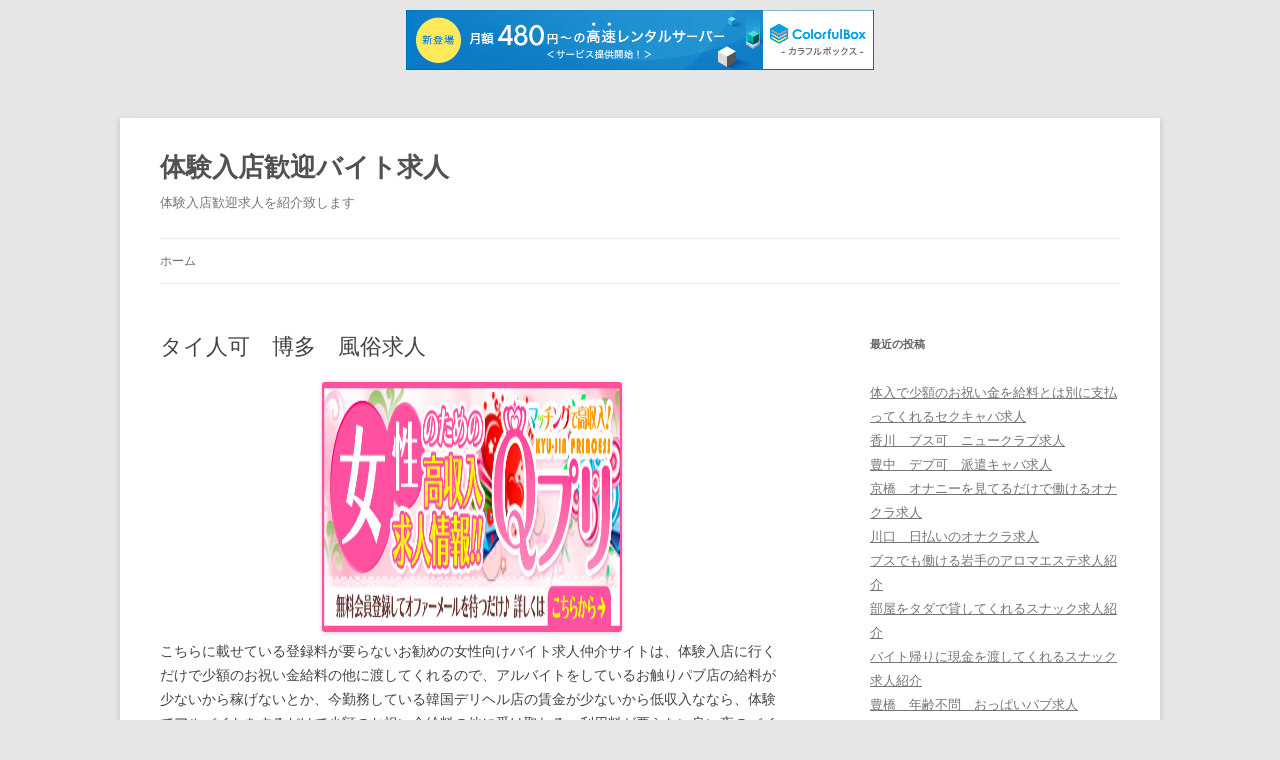

--- FILE ---
content_type: text/html; charset=UTF-8
request_url: http://yteoogk.s362.xrea.com/?p=3947
body_size: 10177
content:
<!DOCTYPE html>
<!--[if IE 7]>
<html class="ie ie7" lang="ja">
<![endif]-->
<!--[if IE 8]>
<html class="ie ie8" lang="ja">
<![endif]-->
<!--[if !(IE 7) & !(IE 8)]><!-->
<html lang="ja">
<!--<![endif]-->
<head>
<meta charset="UTF-8" />
<meta name="viewport" content="width=device-width" />
<title>タイ人可　博多　風俗求人 | 体験入店歓迎バイト求人</title>
<link rel="profile" href="https://gmpg.org/xfn/11" />
<link rel="pingback" href="http://yteoogk.s362.xrea.com/xmlrpc.php">
<!--[if lt IE 9]>
<script src="http://yteoogk.s362.xrea.com/wp-content/themes/twentytwelve/js/html5.js?ver=3.7.0" type="text/javascript"></script>
<![endif]-->
<meta name='robots' content='max-image-preview:large' />
<link rel='dns-prefetch' href='//fonts.googleapis.com' />
<link href='https://fonts.gstatic.com' crossorigin rel='preconnect' />
<link rel="alternate" type="application/rss+xml" title="体験入店歓迎バイト求人 &raquo; フィード" href="http://yteoogk.s362.xrea.com/?feed=rss2" />
<link rel="alternate" type="application/rss+xml" title="体験入店歓迎バイト求人 &raquo; コメントフィード" href="http://yteoogk.s362.xrea.com/?feed=comments-rss2" />
<script type="text/javascript">
/* <![CDATA[ */
window._wpemojiSettings = {"baseUrl":"https:\/\/s.w.org\/images\/core\/emoji\/15.0.3\/72x72\/","ext":".png","svgUrl":"https:\/\/s.w.org\/images\/core\/emoji\/15.0.3\/svg\/","svgExt":".svg","source":{"concatemoji":"http:\/\/yteoogk.s362.xrea.com\/wp-includes\/js\/wp-emoji-release.min.js?ver=6.5.7"}};
/*! This file is auto-generated */
!function(i,n){var o,s,e;function c(e){try{var t={supportTests:e,timestamp:(new Date).valueOf()};sessionStorage.setItem(o,JSON.stringify(t))}catch(e){}}function p(e,t,n){e.clearRect(0,0,e.canvas.width,e.canvas.height),e.fillText(t,0,0);var t=new Uint32Array(e.getImageData(0,0,e.canvas.width,e.canvas.height).data),r=(e.clearRect(0,0,e.canvas.width,e.canvas.height),e.fillText(n,0,0),new Uint32Array(e.getImageData(0,0,e.canvas.width,e.canvas.height).data));return t.every(function(e,t){return e===r[t]})}function u(e,t,n){switch(t){case"flag":return n(e,"\ud83c\udff3\ufe0f\u200d\u26a7\ufe0f","\ud83c\udff3\ufe0f\u200b\u26a7\ufe0f")?!1:!n(e,"\ud83c\uddfa\ud83c\uddf3","\ud83c\uddfa\u200b\ud83c\uddf3")&&!n(e,"\ud83c\udff4\udb40\udc67\udb40\udc62\udb40\udc65\udb40\udc6e\udb40\udc67\udb40\udc7f","\ud83c\udff4\u200b\udb40\udc67\u200b\udb40\udc62\u200b\udb40\udc65\u200b\udb40\udc6e\u200b\udb40\udc67\u200b\udb40\udc7f");case"emoji":return!n(e,"\ud83d\udc26\u200d\u2b1b","\ud83d\udc26\u200b\u2b1b")}return!1}function f(e,t,n){var r="undefined"!=typeof WorkerGlobalScope&&self instanceof WorkerGlobalScope?new OffscreenCanvas(300,150):i.createElement("canvas"),a=r.getContext("2d",{willReadFrequently:!0}),o=(a.textBaseline="top",a.font="600 32px Arial",{});return e.forEach(function(e){o[e]=t(a,e,n)}),o}function t(e){var t=i.createElement("script");t.src=e,t.defer=!0,i.head.appendChild(t)}"undefined"!=typeof Promise&&(o="wpEmojiSettingsSupports",s=["flag","emoji"],n.supports={everything:!0,everythingExceptFlag:!0},e=new Promise(function(e){i.addEventListener("DOMContentLoaded",e,{once:!0})}),new Promise(function(t){var n=function(){try{var e=JSON.parse(sessionStorage.getItem(o));if("object"==typeof e&&"number"==typeof e.timestamp&&(new Date).valueOf()<e.timestamp+604800&&"object"==typeof e.supportTests)return e.supportTests}catch(e){}return null}();if(!n){if("undefined"!=typeof Worker&&"undefined"!=typeof OffscreenCanvas&&"undefined"!=typeof URL&&URL.createObjectURL&&"undefined"!=typeof Blob)try{var e="postMessage("+f.toString()+"("+[JSON.stringify(s),u.toString(),p.toString()].join(",")+"));",r=new Blob([e],{type:"text/javascript"}),a=new Worker(URL.createObjectURL(r),{name:"wpTestEmojiSupports"});return void(a.onmessage=function(e){c(n=e.data),a.terminate(),t(n)})}catch(e){}c(n=f(s,u,p))}t(n)}).then(function(e){for(var t in e)n.supports[t]=e[t],n.supports.everything=n.supports.everything&&n.supports[t],"flag"!==t&&(n.supports.everythingExceptFlag=n.supports.everythingExceptFlag&&n.supports[t]);n.supports.everythingExceptFlag=n.supports.everythingExceptFlag&&!n.supports.flag,n.DOMReady=!1,n.readyCallback=function(){n.DOMReady=!0}}).then(function(){return e}).then(function(){var e;n.supports.everything||(n.readyCallback(),(e=n.source||{}).concatemoji?t(e.concatemoji):e.wpemoji&&e.twemoji&&(t(e.twemoji),t(e.wpemoji)))}))}((window,document),window._wpemojiSettings);
/* ]]> */
</script>
<style id='wp-emoji-styles-inline-css' type='text/css'>

	img.wp-smiley, img.emoji {
		display: inline !important;
		border: none !important;
		box-shadow: none !important;
		height: 1em !important;
		width: 1em !important;
		margin: 0 0.07em !important;
		vertical-align: -0.1em !important;
		background: none !important;
		padding: 0 !important;
	}
</style>
<link rel='stylesheet' id='wp-block-library-css' href='http://yteoogk.s362.xrea.com/wp-includes/css/dist/block-library/style.min.css?ver=6.5.7' type='text/css' media='all' />
<style id='wp-block-library-theme-inline-css' type='text/css'>
.wp-block-audio figcaption{color:#555;font-size:13px;text-align:center}.is-dark-theme .wp-block-audio figcaption{color:#ffffffa6}.wp-block-audio{margin:0 0 1em}.wp-block-code{border:1px solid #ccc;border-radius:4px;font-family:Menlo,Consolas,monaco,monospace;padding:.8em 1em}.wp-block-embed figcaption{color:#555;font-size:13px;text-align:center}.is-dark-theme .wp-block-embed figcaption{color:#ffffffa6}.wp-block-embed{margin:0 0 1em}.blocks-gallery-caption{color:#555;font-size:13px;text-align:center}.is-dark-theme .blocks-gallery-caption{color:#ffffffa6}.wp-block-image figcaption{color:#555;font-size:13px;text-align:center}.is-dark-theme .wp-block-image figcaption{color:#ffffffa6}.wp-block-image{margin:0 0 1em}.wp-block-pullquote{border-bottom:4px solid;border-top:4px solid;color:currentColor;margin-bottom:1.75em}.wp-block-pullquote cite,.wp-block-pullquote footer,.wp-block-pullquote__citation{color:currentColor;font-size:.8125em;font-style:normal;text-transform:uppercase}.wp-block-quote{border-left:.25em solid;margin:0 0 1.75em;padding-left:1em}.wp-block-quote cite,.wp-block-quote footer{color:currentColor;font-size:.8125em;font-style:normal;position:relative}.wp-block-quote.has-text-align-right{border-left:none;border-right:.25em solid;padding-left:0;padding-right:1em}.wp-block-quote.has-text-align-center{border:none;padding-left:0}.wp-block-quote.is-large,.wp-block-quote.is-style-large,.wp-block-quote.is-style-plain{border:none}.wp-block-search .wp-block-search__label{font-weight:700}.wp-block-search__button{border:1px solid #ccc;padding:.375em .625em}:where(.wp-block-group.has-background){padding:1.25em 2.375em}.wp-block-separator.has-css-opacity{opacity:.4}.wp-block-separator{border:none;border-bottom:2px solid;margin-left:auto;margin-right:auto}.wp-block-separator.has-alpha-channel-opacity{opacity:1}.wp-block-separator:not(.is-style-wide):not(.is-style-dots){width:100px}.wp-block-separator.has-background:not(.is-style-dots){border-bottom:none;height:1px}.wp-block-separator.has-background:not(.is-style-wide):not(.is-style-dots){height:2px}.wp-block-table{margin:0 0 1em}.wp-block-table td,.wp-block-table th{word-break:normal}.wp-block-table figcaption{color:#555;font-size:13px;text-align:center}.is-dark-theme .wp-block-table figcaption{color:#ffffffa6}.wp-block-video figcaption{color:#555;font-size:13px;text-align:center}.is-dark-theme .wp-block-video figcaption{color:#ffffffa6}.wp-block-video{margin:0 0 1em}.wp-block-template-part.has-background{margin-bottom:0;margin-top:0;padding:1.25em 2.375em}
</style>
<style id='classic-theme-styles-inline-css' type='text/css'>
/*! This file is auto-generated */
.wp-block-button__link{color:#fff;background-color:#32373c;border-radius:9999px;box-shadow:none;text-decoration:none;padding:calc(.667em + 2px) calc(1.333em + 2px);font-size:1.125em}.wp-block-file__button{background:#32373c;color:#fff;text-decoration:none}
</style>
<style id='global-styles-inline-css' type='text/css'>
body{--wp--preset--color--black: #000000;--wp--preset--color--cyan-bluish-gray: #abb8c3;--wp--preset--color--white: #fff;--wp--preset--color--pale-pink: #f78da7;--wp--preset--color--vivid-red: #cf2e2e;--wp--preset--color--luminous-vivid-orange: #ff6900;--wp--preset--color--luminous-vivid-amber: #fcb900;--wp--preset--color--light-green-cyan: #7bdcb5;--wp--preset--color--vivid-green-cyan: #00d084;--wp--preset--color--pale-cyan-blue: #8ed1fc;--wp--preset--color--vivid-cyan-blue: #0693e3;--wp--preset--color--vivid-purple: #9b51e0;--wp--preset--color--blue: #21759b;--wp--preset--color--dark-gray: #444;--wp--preset--color--medium-gray: #9f9f9f;--wp--preset--color--light-gray: #e6e6e6;--wp--preset--gradient--vivid-cyan-blue-to-vivid-purple: linear-gradient(135deg,rgba(6,147,227,1) 0%,rgb(155,81,224) 100%);--wp--preset--gradient--light-green-cyan-to-vivid-green-cyan: linear-gradient(135deg,rgb(122,220,180) 0%,rgb(0,208,130) 100%);--wp--preset--gradient--luminous-vivid-amber-to-luminous-vivid-orange: linear-gradient(135deg,rgba(252,185,0,1) 0%,rgba(255,105,0,1) 100%);--wp--preset--gradient--luminous-vivid-orange-to-vivid-red: linear-gradient(135deg,rgba(255,105,0,1) 0%,rgb(207,46,46) 100%);--wp--preset--gradient--very-light-gray-to-cyan-bluish-gray: linear-gradient(135deg,rgb(238,238,238) 0%,rgb(169,184,195) 100%);--wp--preset--gradient--cool-to-warm-spectrum: linear-gradient(135deg,rgb(74,234,220) 0%,rgb(151,120,209) 20%,rgb(207,42,186) 40%,rgb(238,44,130) 60%,rgb(251,105,98) 80%,rgb(254,248,76) 100%);--wp--preset--gradient--blush-light-purple: linear-gradient(135deg,rgb(255,206,236) 0%,rgb(152,150,240) 100%);--wp--preset--gradient--blush-bordeaux: linear-gradient(135deg,rgb(254,205,165) 0%,rgb(254,45,45) 50%,rgb(107,0,62) 100%);--wp--preset--gradient--luminous-dusk: linear-gradient(135deg,rgb(255,203,112) 0%,rgb(199,81,192) 50%,rgb(65,88,208) 100%);--wp--preset--gradient--pale-ocean: linear-gradient(135deg,rgb(255,245,203) 0%,rgb(182,227,212) 50%,rgb(51,167,181) 100%);--wp--preset--gradient--electric-grass: linear-gradient(135deg,rgb(202,248,128) 0%,rgb(113,206,126) 100%);--wp--preset--gradient--midnight: linear-gradient(135deg,rgb(2,3,129) 0%,rgb(40,116,252) 100%);--wp--preset--font-size--small: 13px;--wp--preset--font-size--medium: 20px;--wp--preset--font-size--large: 36px;--wp--preset--font-size--x-large: 42px;--wp--preset--spacing--20: 0.44rem;--wp--preset--spacing--30: 0.67rem;--wp--preset--spacing--40: 1rem;--wp--preset--spacing--50: 1.5rem;--wp--preset--spacing--60: 2.25rem;--wp--preset--spacing--70: 3.38rem;--wp--preset--spacing--80: 5.06rem;--wp--preset--shadow--natural: 6px 6px 9px rgba(0, 0, 0, 0.2);--wp--preset--shadow--deep: 12px 12px 50px rgba(0, 0, 0, 0.4);--wp--preset--shadow--sharp: 6px 6px 0px rgba(0, 0, 0, 0.2);--wp--preset--shadow--outlined: 6px 6px 0px -3px rgba(255, 255, 255, 1), 6px 6px rgba(0, 0, 0, 1);--wp--preset--shadow--crisp: 6px 6px 0px rgba(0, 0, 0, 1);}:where(.is-layout-flex){gap: 0.5em;}:where(.is-layout-grid){gap: 0.5em;}body .is-layout-flex{display: flex;}body .is-layout-flex{flex-wrap: wrap;align-items: center;}body .is-layout-flex > *{margin: 0;}body .is-layout-grid{display: grid;}body .is-layout-grid > *{margin: 0;}:where(.wp-block-columns.is-layout-flex){gap: 2em;}:where(.wp-block-columns.is-layout-grid){gap: 2em;}:where(.wp-block-post-template.is-layout-flex){gap: 1.25em;}:where(.wp-block-post-template.is-layout-grid){gap: 1.25em;}.has-black-color{color: var(--wp--preset--color--black) !important;}.has-cyan-bluish-gray-color{color: var(--wp--preset--color--cyan-bluish-gray) !important;}.has-white-color{color: var(--wp--preset--color--white) !important;}.has-pale-pink-color{color: var(--wp--preset--color--pale-pink) !important;}.has-vivid-red-color{color: var(--wp--preset--color--vivid-red) !important;}.has-luminous-vivid-orange-color{color: var(--wp--preset--color--luminous-vivid-orange) !important;}.has-luminous-vivid-amber-color{color: var(--wp--preset--color--luminous-vivid-amber) !important;}.has-light-green-cyan-color{color: var(--wp--preset--color--light-green-cyan) !important;}.has-vivid-green-cyan-color{color: var(--wp--preset--color--vivid-green-cyan) !important;}.has-pale-cyan-blue-color{color: var(--wp--preset--color--pale-cyan-blue) !important;}.has-vivid-cyan-blue-color{color: var(--wp--preset--color--vivid-cyan-blue) !important;}.has-vivid-purple-color{color: var(--wp--preset--color--vivid-purple) !important;}.has-black-background-color{background-color: var(--wp--preset--color--black) !important;}.has-cyan-bluish-gray-background-color{background-color: var(--wp--preset--color--cyan-bluish-gray) !important;}.has-white-background-color{background-color: var(--wp--preset--color--white) !important;}.has-pale-pink-background-color{background-color: var(--wp--preset--color--pale-pink) !important;}.has-vivid-red-background-color{background-color: var(--wp--preset--color--vivid-red) !important;}.has-luminous-vivid-orange-background-color{background-color: var(--wp--preset--color--luminous-vivid-orange) !important;}.has-luminous-vivid-amber-background-color{background-color: var(--wp--preset--color--luminous-vivid-amber) !important;}.has-light-green-cyan-background-color{background-color: var(--wp--preset--color--light-green-cyan) !important;}.has-vivid-green-cyan-background-color{background-color: var(--wp--preset--color--vivid-green-cyan) !important;}.has-pale-cyan-blue-background-color{background-color: var(--wp--preset--color--pale-cyan-blue) !important;}.has-vivid-cyan-blue-background-color{background-color: var(--wp--preset--color--vivid-cyan-blue) !important;}.has-vivid-purple-background-color{background-color: var(--wp--preset--color--vivid-purple) !important;}.has-black-border-color{border-color: var(--wp--preset--color--black) !important;}.has-cyan-bluish-gray-border-color{border-color: var(--wp--preset--color--cyan-bluish-gray) !important;}.has-white-border-color{border-color: var(--wp--preset--color--white) !important;}.has-pale-pink-border-color{border-color: var(--wp--preset--color--pale-pink) !important;}.has-vivid-red-border-color{border-color: var(--wp--preset--color--vivid-red) !important;}.has-luminous-vivid-orange-border-color{border-color: var(--wp--preset--color--luminous-vivid-orange) !important;}.has-luminous-vivid-amber-border-color{border-color: var(--wp--preset--color--luminous-vivid-amber) !important;}.has-light-green-cyan-border-color{border-color: var(--wp--preset--color--light-green-cyan) !important;}.has-vivid-green-cyan-border-color{border-color: var(--wp--preset--color--vivid-green-cyan) !important;}.has-pale-cyan-blue-border-color{border-color: var(--wp--preset--color--pale-cyan-blue) !important;}.has-vivid-cyan-blue-border-color{border-color: var(--wp--preset--color--vivid-cyan-blue) !important;}.has-vivid-purple-border-color{border-color: var(--wp--preset--color--vivid-purple) !important;}.has-vivid-cyan-blue-to-vivid-purple-gradient-background{background: var(--wp--preset--gradient--vivid-cyan-blue-to-vivid-purple) !important;}.has-light-green-cyan-to-vivid-green-cyan-gradient-background{background: var(--wp--preset--gradient--light-green-cyan-to-vivid-green-cyan) !important;}.has-luminous-vivid-amber-to-luminous-vivid-orange-gradient-background{background: var(--wp--preset--gradient--luminous-vivid-amber-to-luminous-vivid-orange) !important;}.has-luminous-vivid-orange-to-vivid-red-gradient-background{background: var(--wp--preset--gradient--luminous-vivid-orange-to-vivid-red) !important;}.has-very-light-gray-to-cyan-bluish-gray-gradient-background{background: var(--wp--preset--gradient--very-light-gray-to-cyan-bluish-gray) !important;}.has-cool-to-warm-spectrum-gradient-background{background: var(--wp--preset--gradient--cool-to-warm-spectrum) !important;}.has-blush-light-purple-gradient-background{background: var(--wp--preset--gradient--blush-light-purple) !important;}.has-blush-bordeaux-gradient-background{background: var(--wp--preset--gradient--blush-bordeaux) !important;}.has-luminous-dusk-gradient-background{background: var(--wp--preset--gradient--luminous-dusk) !important;}.has-pale-ocean-gradient-background{background: var(--wp--preset--gradient--pale-ocean) !important;}.has-electric-grass-gradient-background{background: var(--wp--preset--gradient--electric-grass) !important;}.has-midnight-gradient-background{background: var(--wp--preset--gradient--midnight) !important;}.has-small-font-size{font-size: var(--wp--preset--font-size--small) !important;}.has-medium-font-size{font-size: var(--wp--preset--font-size--medium) !important;}.has-large-font-size{font-size: var(--wp--preset--font-size--large) !important;}.has-x-large-font-size{font-size: var(--wp--preset--font-size--x-large) !important;}
.wp-block-navigation a:where(:not(.wp-element-button)){color: inherit;}
:where(.wp-block-post-template.is-layout-flex){gap: 1.25em;}:where(.wp-block-post-template.is-layout-grid){gap: 1.25em;}
:where(.wp-block-columns.is-layout-flex){gap: 2em;}:where(.wp-block-columns.is-layout-grid){gap: 2em;}
.wp-block-pullquote{font-size: 1.5em;line-height: 1.6;}
</style>
<link rel='stylesheet' id='twentytwelve-fonts-css' href='https://fonts.googleapis.com/css?family=Open+Sans%3A400italic%2C700italic%2C400%2C700&#038;subset=latin%2Clatin-ext&#038;display=fallback' type='text/css' media='all' />
<link rel='stylesheet' id='twentytwelve-style-css' href='http://yteoogk.s362.xrea.com/wp-content/themes/twentytwelve/style.css?ver=20190507' type='text/css' media='all' />
<link rel='stylesheet' id='twentytwelve-block-style-css' href='http://yteoogk.s362.xrea.com/wp-content/themes/twentytwelve/css/blocks.css?ver=20190406' type='text/css' media='all' />
<!--[if lt IE 9]>
<link rel='stylesheet' id='twentytwelve-ie-css' href='http://yteoogk.s362.xrea.com/wp-content/themes/twentytwelve/css/ie.css?ver=20150214' type='text/css' media='all' />
<![endif]-->
<script type="text/javascript" src="http://yteoogk.s362.xrea.com/wp-includes/js/jquery/jquery.min.js?ver=3.7.1" id="jquery-core-js"></script>
<script type="text/javascript" src="http://yteoogk.s362.xrea.com/wp-includes/js/jquery/jquery-migrate.min.js?ver=3.4.1" id="jquery-migrate-js"></script>
<link rel="https://api.w.org/" href="http://yteoogk.s362.xrea.com/index.php?rest_route=/" /><link rel="alternate" type="application/json" href="http://yteoogk.s362.xrea.com/index.php?rest_route=/wp/v2/posts/3947" /><link rel="EditURI" type="application/rsd+xml" title="RSD" href="http://yteoogk.s362.xrea.com/xmlrpc.php?rsd" />
<meta name="generator" content="WordPress 6.5.7" />
<link rel="canonical" href="http://yteoogk.s362.xrea.com/?p=3947" />
<link rel='shortlink' href='http://yteoogk.s362.xrea.com/?p=3947' />
<link rel="alternate" type="application/json+oembed" href="http://yteoogk.s362.xrea.com/index.php?rest_route=%2Foembed%2F1.0%2Fembed&#038;url=http%3A%2F%2Fyteoogk.s362.xrea.com%2F%3Fp%3D3947" />
<link rel="alternate" type="text/xml+oembed" href="http://yteoogk.s362.xrea.com/index.php?rest_route=%2Foembed%2F1.0%2Fembed&#038;url=http%3A%2F%2Fyteoogk.s362.xrea.com%2F%3Fp%3D3947&#038;format=xml" />

<script type="text/javascript" charset="UTF-8" src="//cache1.value-domain.com/xrea_header.js" async="async"></script>
</head>

<body class="post-template-default single single-post postid-3947 single-format-standard wp-embed-responsive custom-font-enabled single-author">
<div id="page" class="hfeed site">
	<header id="masthead" class="site-header" role="banner">
		<hgroup>
			<h1 class="site-title"><a href="http://yteoogk.s362.xrea.com/" title="体験入店歓迎バイト求人" rel="home">体験入店歓迎バイト求人</a></h1>
			<h2 class="site-description">体験入店歓迎求人を紹介致します</h2>
		</hgroup>

		<nav id="site-navigation" class="main-navigation" role="navigation">
			<button class="menu-toggle">メニュー</button>
			<a class="assistive-text" href="#content" title="コンテンツへスキップ">コンテンツへスキップ</a>
			<div class="nav-menu"><ul>
<li ><a href="http://yteoogk.s362.xrea.com/">ホーム</a></li></ul></div>
		</nav><!-- #site-navigation -->

			</header><!-- #masthead -->

	<div id="main" class="wrapper">

	<div id="primary" class="site-content">
		<div id="content" role="main">

			
				
	<article id="post-3947" class="post-3947 post type-post status-publish format-standard hentry category-uncategorized">
				<header class="entry-header">
			
						<h1 class="entry-title">タイ人可　博多　風俗求人</h1>
								</header><!-- .entry-header -->

				<div class="entry-content">
			<div align="center"><a href="https://night-work.sakura.ne.jp/click/fuzoku"><img fetchpriority="high" decoding="async" src="https://night-work.sakura.ne.jp/click/fuzoku_banner" width="300" height="250" border="0" /></a></div>
<p>こちらに載せている登録料が要らないお勧めの女性向けバイト求人仲介サイトは、体験入店に行くだけで少額のお祝い金給料の他に渡してくれるので、アルバイトをしているお触りパブ店の給料が少ないから稼げないとか、今勤務している韓国デリヘル店の賃金が少ないから低収入ななら、体験でアルバイトをするだけで少額のお祝い金給料の他に受け取れる、利用料が要らない良い夜のバイト求人情報サイトで、時給が良くてお金を稼げる博多のタイ人でも大丈夫な風俗求人や、博多の給料が高額で沢山稼げる体験入店で入店前に試しに働く事が出来るファッションヘルス求人を見つけて、バイトをしてみて過酷過ぎるなら、１日で辞めても給料は貰えますから働いて、今すぐお金を稼ぎませんか？</p>
<div align="center"><a href="https://night-work.sakura.ne.jp/click/nightwork"><img decoding="async" src="https://night-work.sakura.ne.jp/button.jpg" width="280" height="52" border="0" /></a></div>
<p>博多の体入で本入店前に試しに働く事が出来る風俗求人や、ハンドサービスだけでいい求人や、博多の時給が高額で沢山お金を稼げるのに裸にならないエッチなプレイ無しのデリキャバ求人を斡旋してくれる、罰則無しで気楽に働ける求人やぽちゃ可の求人を仲介料無しで仲介してくれる、仲介料がかからない使える求人仲介サイトは、↑のアルバイト求人紹介サイトなので、仲介料を要求してくる利用しない方がマシな夜のバイト求人情報サイトで賃金が少ないから稼ぐのが難しい求人を紹介されたなら、仲介料が不要のお勧めの夜のアルバイト求人仲介サイトで体験入店で試しに働ける博多の風俗求人や、博多のタイ人でも大丈夫なイメクラ求人を探しましょう！</p>
<div align="center"><a href="https://night-work.sakura.ne.jp/click/nightwork"><img decoding="async" src="https://night-work.sakura.ne.jp/button.jpg" width="280" height="52" border="0" /></a></div>
<p>今務めているファミレスとかの普通のアルバイト給料が良い仕事をしたいけど、ブサイクだから厳しいとかぽっちゃり体型だから面接で落とされるとか熟女だから稼げないと二の足を踏んでいる福岡の女性は、紹介料が不要の良心的な女性向けバイト求人紹介サイトは、↓に掲載してる夜のバイト求人サイトですから、今勤務している飲食店の一般的な仕事よりは当然、博多のラウンジより給料が高額な博多のタイ人でも大丈夫な風俗でバイトをして沢山お金を稼ぎたい福岡の女性は、当ページに載せてるバイト求人情報サイトに登録してみてください。</p>
<div align="center"><a href="https://night-work.sakura.ne.jp/click/nightwork"><img decoding="async" src="https://night-work.sakura.ne.jp/button.jpg" width="280" height="52" border="0" /></a></div>
<p>現在アルバイトをしているファストフード等の一般的な仕事を来る日も来る日も辛いけど頑張ってしてるなら、ノルマ無しで気楽に働ける博多の派遣キャバをするか、博多のタイ人でも大丈夫な風俗求人を、体験で働くだけでお祝い金貰える当サイトに載せてる女性向けバイト求人サイトで探すのが、務めているファストフードとかの一般的なアルバイトを毎日キツいけど頑張ってしてるより良いので、体入で仕事をしてお金を稼ぎませんか？ベトナム人でも雇ってくれる体入で入店前に１日働く事が可能な求人を紹介！</p>
<div align="center"><a href="https://night-work.sakura.ne.jp/click/nightwork"><img decoding="async" src="https://night-work.sakura.ne.jp/button.jpg" width="280" height="52" border="0" /></a></div>
<p>アリバイの為の店舗があるお店なら知ってる人だったり友人に発覚しない！すぐにお金を稼がないとダメな訳があって、博多のタイ人でも大丈夫な風俗で働いて沢山お金を稼ぎたいけど、親でしたり知ってる人には発覚しないで欲しいという福岡の多額の借金があるから今すぐお金が欲しい女性は、↑に掲載してる夜のバイト求人情報サイトは登録料を請求してくる悪質な夜のアルバイト求人紹介サイトじゃない、登録無料の優良なアルバイト求人紹介サイトなので、アリバイの為の実際には無い会社を用意してる博多のタイ人でも大丈夫な風俗等で友達でしたり家族に秘密で働いて稼いでみたい福岡の女性は、このページに載せている夜のアルバイト求人紹介サイトを使いましょう！やってみて大変なら、すぐに辞めても問題ないなら怖くないですよね！</p>
<div align="center"><a href="https://night-work.sakura.ne.jp/click/nightwork"><img decoding="async" src="https://night-work.sakura.ne.jp/button.jpg" width="280" height="52" border="0" /></a></div>
<p>家に帰ってからするキツい営業をしなくても問題ない求人なら女性向けアルバイト求人仲介サイト！博多のタイ人でも大丈夫な風俗の良い部分は家に帰ってからするキツい営業をやらなくてOKな所です。<br />ですが、好きなタイプじゃないどころか、生理的に無理な客に裸を見られるという辛い部分もありますから女性向けアルバイト求人紹介サイトを使って博多のタイ人でも大丈夫なチャイナエステや、アリバイ用のお店があるアリバイ対策が万全の博多の風俗でアルバイトをして、今すぐお金を稼ぎたいと思ってるなら、博多のタイ人でも大丈夫な風俗や、博多の体入で本入店前に１日働ける風俗をする優れてる所や注意点を把握しておきましょう。</p>
<div align="center"><a href="https://night-work.sakura.ne.jp/click/nightwork"><img decoding="async" src="https://night-work.sakura.ne.jp/button.jpg" width="280" height="52" border="0" /></a></div>
<p><span id="more-3947"></span>アルバイトをしていっぱいお金を稼いでみたいと思ってる事情があってすぐにお金が必要な女性募集！服を脱いで裸にならくても仕事になって手のプレイだけの博多のオナクラや、博多のガールズバーよりお金を稼げる博多の30歳以上でも働けるTwitter彼女や、速尺やドライオーガズムをする博多のSMクラブで働いて、お金を出来る限り稼ぎたいと思ってる福岡の買いたい物があるのでファミレスの一般的な仕事稼ぎたい女性は、利用料が要らないお勧めの↓に載せてる女性向けバイト求人サイトなら博多のタイ人でも大丈夫な風俗求人や、博多の手コキをするだけだけのサービスでOKの裸にならなくていい即日稼げる日払いのオナクラ求人や、裸にならなくていいエッチなサービス無しの博多のデリキャバ求人や、外見不問の博多のレンタル彼女求人があるので、体験入店で働いてみてください。</p>
<div align="center"><a href="https://night-work.sakura.ne.jp/click/nightwork"><img decoding="async" src="https://night-work.sakura.ne.jp/button.jpg" width="280" height="52" border="0" /></a></div>
<p>30歳以上の給料が良い仕事を探してる女性はバイト求人紹介サイトへ！可能な限り今すぐバイトをしていっぱいお金を稼ぎたい福岡の学生や、30を過ぎているけど給料が良いバイトを探してる福岡の女性は、体入で試しに働ける博多のニュークラブで働くのも良いですが、博多のタイ人でも大丈夫なTwitter彼女や、博多の体験入店で入店前に１日働ける風俗でアルバイトをしていっぱいお金を稼いでみたいと思った方がキャバクラよりも給料が高額なので、福岡の30才を超えているお金を稼ぎたい訳がある女性や福岡の女の子は、↑に掲載している夜のバイト求人仲介サイトで、給料を保証をしてくれる給料保証制度がある博多のメンズエステ求人や、博多のタイ人でも大丈夫な風俗求人を探しましょう！</p>
<div align="center"><a href="https://night-work.sakura.ne.jp/click/nightwork"><img decoding="async" src="https://night-work.sakura.ne.jp/button.jpg" width="280" height="52" border="0" /></a></div>
<p>博多のタイ人でも大丈夫な風俗の内容は、稼げるけど途轍もなく大変なので、沢山お金を稼ぎたいけど二の足を踏むと思います。<br />だけど、体験に行くだけでお祝い金給料とは別に支払ってくれるので、してみて病むなら、１日で辞めても給料は貰えますから、可能な限り給料を保証をしてくれる給料保証制度がある博多のソープランドや、博多のタイ人でも大丈夫な風俗で仕事をして、お金を今すぐ稼いでみませんか？風俗の仕事は、男の人が思っているより途轍もなく辛いので我慢出来ないなら辞めましょう。</p>
<div align="center"><a href="https://night-work.sakura.ne.jp/click/nightwork"><img decoding="async" src="https://night-work.sakura.ne.jp/button.jpg" width="280" height="52" border="0" /></a></div>
<p>派遣キャバと比較すると給料が高いお店でアルバイトをして今すぐお金を稼いでみたいならこちら！今在籍している博多の派遣キャバのように同伴をしなくても良い求人なら、↑に掲載してる斡旋無料の優しい求人サイトなら体験でアルバイトをするだけで少額のお祝い金渡してくれるので、今働いているガールズバーと比較すると賃金が高額な求人を探したい福岡のお金を沢山稼ぎたい女性は、当サイトに掲載している紹介料が要らない良いバイト求人サイトで、博多のタイ人でも大丈夫な風俗求人や、住居を紹介してくれる寮完備の博多の回春エステ求人を探してバイトをして、いっぱいお金を稼ぎませんか？仲介料を取る利用しない方がマシな求人サイトじゃない、紹介料が不要のお勧めの求人サイトなので安心です。</p>
<div align="center"><a href="https://night-work.sakura.ne.jp/click/nightwork"><img decoding="async" src="https://night-work.sakura.ne.jp/button.jpg" width="280" height="52" border="0" /></a></div>
<p>博多のタイ人でも大丈夫な風俗や、博多の体験入店で入店前に１日働く事が可能な風俗は、付き合ってないどころか、生理的に無理な客に触らないといけないけど、一般的なバイトよりは当然、博多の昼キャバでホステスのアルバイトをするより時給が良いので、合わないなら、そのまま辞めても問題ありませんから、給料が高いアルバイトを探してるなら、斡旋料が不要の優しい風俗求人情報サイトに登録しましょう！</p>
<div align="center"><a href="https://night-work.sakura.ne.jp/click/nightwork"><img decoding="async" src="https://night-work.sakura.ne.jp/button.jpg" width="280" height="52" border="0" /></a></div>
<p>博多のタイ人でも大丈夫な回春エステ求人を携帯で紹介してくれる、博多の30代以上でも採用してくれる風俗求人を追加料金無しで紹介してくれる、斡旋料がかからないお勧めの求人仲介サイトは、こちらの女性向けアルバイト求人サイトなので、登録料を要求してくる使わない方がマシな夜のバイト求人情報サイトで給料が安いから低収入なおっぱいパブでコンパニオンのアルバイトをするより、斡旋料がかからない使える↓に載せてる女性向けアルバイト求人仲介サイトで給料保証がある博多の風俗求人や、博多のタイ人でも大丈夫な風俗を仲介してもらいましょう！体入に行くだけでお祝い金支給してくれるアルバイト求人サイトです！</p>
<div align="center"><a href="https://night-work.sakura.ne.jp/click/nightwork"><img decoding="async" src="https://night-work.sakura.ne.jp/button.jpg" width="280" height="52" border="0" /></a></div>
<p><!--trackback:-->	</p>
<li><a href="http://jcnhg.s364.xrea.com/?p=3655" target="_blank" rel="noopener">一宮　高時給　オナクラ求人</a></li>
<p><!--trackback:-->	</p>
<li><a href="http://vlycpwa.s503.xrea.com/?p=3043" target="_blank" rel="noopener">手コキだけのアルバイトで、派遣キャバより時給が良いオナクラ求人を紹介</a></li>
<p><!--trackback:-->	</p>
<li><a href="https://z3ukviqh.seesaa.net/article/502871363.html" target="_blank" rel="noopener">キタ　ブスOKのニュークラブ求人</a></li>
<p></p>
<li><a href="https://xn--eck7a6cz61o834a.jpn.org/dlh/3590/">野田　ぽっちゃり可　デリヘル求人</a></li>
<p></p>
<li><a href="https://xn--eck7a6cz61o834a.jpn.org/spl/1440/">苫小牧　寮完備　ソープランド求人</a></li>
<p></p>
					</div><!-- .entry-content -->
		
		<footer class="entry-meta">
			カテゴリー: <a href="http://yteoogk.s362.xrea.com/?cat=1" rel="category">未分類</a> | 投稿日: <a href="http://yteoogk.s362.xrea.com/?p=3947" title="6:12 PM" rel="bookmark"><time class="entry-date" datetime="2024-05-16T18:12:38+09:00">2024年5月16日</time></a> | <span class="by-author">投稿者: <span class="author vcard"><a class="url fn n" href="http://yteoogk.s362.xrea.com/?author=1" title="yteoogk.s362.xrea.com の投稿をすべて表示" rel="author">yteoogk.s362.xrea.com</a></span></span>								</footer><!-- .entry-meta -->
	</article><!-- #post -->

				<nav class="nav-single">
					<h3 class="assistive-text">投稿ナビゲーション</h3>
					<span class="nav-previous"><a href="http://yteoogk.s362.xrea.com/?p=3945" rel="prev"><span class="meta-nav">&larr;</span> デブ可　吉祥寺　デリヘル求人</a></span>
					<span class="nav-next"><a href="http://yteoogk.s362.xrea.com/?p=3949" rel="next">ベトナム人可　浦和　Twitter彼女求人 <span class="meta-nav">&rarr;</span></a></span>
				</nav><!-- .nav-single -->

				
<div id="comments" class="comments-area">

	
	
	
</div><!-- #comments .comments-area -->

			
		</div><!-- #content -->
	</div><!-- #primary -->


			<div id="secondary" class="widget-area" role="complementary">
			
		<aside id="recent-posts-2" class="widget widget_recent_entries">
		<h3 class="widget-title">最近の投稿</h3>
		<ul>
											<li>
					<a href="http://yteoogk.s362.xrea.com/?p=5829">体入で少額のお祝い金を給料とは別に支払ってくれるセクキャバ求人</a>
									</li>
											<li>
					<a href="http://yteoogk.s362.xrea.com/?p=5827">香川　ブス可　ニュークラブ求人</a>
									</li>
											<li>
					<a href="http://yteoogk.s362.xrea.com/?p=5825">豊中　デブ可　派遣キャバ求人</a>
									</li>
											<li>
					<a href="http://yteoogk.s362.xrea.com/?p=5823">京橋　オナニーを見てるだけで働けるオナクラ求人</a>
									</li>
											<li>
					<a href="http://yteoogk.s362.xrea.com/?p=5821">川口　日払いのオナクラ求人</a>
									</li>
											<li>
					<a href="http://yteoogk.s362.xrea.com/?p=5819">ブスでも働ける岩手のアロマエステ求人紹介</a>
									</li>
											<li>
					<a href="http://yteoogk.s362.xrea.com/?p=5817">部屋をタダで貸してくれるスナック求人紹介</a>
									</li>
											<li>
					<a href="http://yteoogk.s362.xrea.com/?p=5815">バイト帰りに現金を渡してくれるスナック求人紹介</a>
									</li>
											<li>
					<a href="http://yteoogk.s362.xrea.com/?p=5813">豊橋　年齢不問　おっぱいパブ求人</a>
									</li>
											<li>
					<a href="http://yteoogk.s362.xrea.com/?p=5811">松山　手の接客だけで許されるオナクラ求人</a>
									</li>
											<li>
					<a href="http://yteoogk.s362.xrea.com/?p=5809">デブでも働ける苫小牧のいちゃキャバ求人紹介</a>
									</li>
											<li>
					<a href="http://yteoogk.s362.xrea.com/?p=5807">なるべく早めにバイトをして沢山お金を稼ぐ事が可能な夜職求人</a>
									</li>
											<li>
					<a href="http://yteoogk.s362.xrea.com/?p=5805">ぽっちゃりでも働ける、ぽっちゃりOKのスナック</a>
									</li>
											<li>
					<a href="http://yteoogk.s362.xrea.com/?p=5803">可能な限り早めに働いてお金を稼げるデリヘル求人</a>
									</li>
											<li>
					<a href="http://yteoogk.s362.xrea.com/?p=5801">北九州　可愛くなくても働けるおっぱいパブ求人紹介</a>
									</li>
											<li>
					<a href="http://yteoogk.s362.xrea.com/?p=5799">大塚　可愛くなくても働ける夜職求人紹介</a>
									</li>
											<li>
					<a href="http://yteoogk.s362.xrea.com/?p=5797">日払いOKで今すぐ稼ぐ事が可能な夜の仕事</a>
									</li>
											<li>
					<a href="http://yteoogk.s362.xrea.com/?p=5795">丸の内　ブスでも働ける　いちゃキャバ求人</a>
									</li>
											<li>
					<a href="http://yteoogk.s362.xrea.com/?p=5793">おばさんでも働ける京橋のホテヘル求人紹介</a>
									</li>
											<li>
					<a href="http://yteoogk.s362.xrea.com/?p=5791">日払い可で今すぐ稼ぐ事が可能なセクシーパブ</a>
									</li>
					</ul>

		</aside>		</div><!-- #secondary -->
		</div><!-- #main .wrapper -->
	<footer id="colophon" role="contentinfo">
		<div class="site-info">
									<a href="https://ja.wordpress.org/" class="imprint" title="セマンティックなパブリッシングツール">
				Proudly powered by WordPress			</a>
		</div><!-- .site-info -->
	</footer><!-- #colophon -->
</div><!-- #page -->

<script type="text/javascript" src="http://yteoogk.s362.xrea.com/wp-content/themes/twentytwelve/js/navigation.js?ver=20141205" id="twentytwelve-navigation-js"></script>
</body>
</html>
